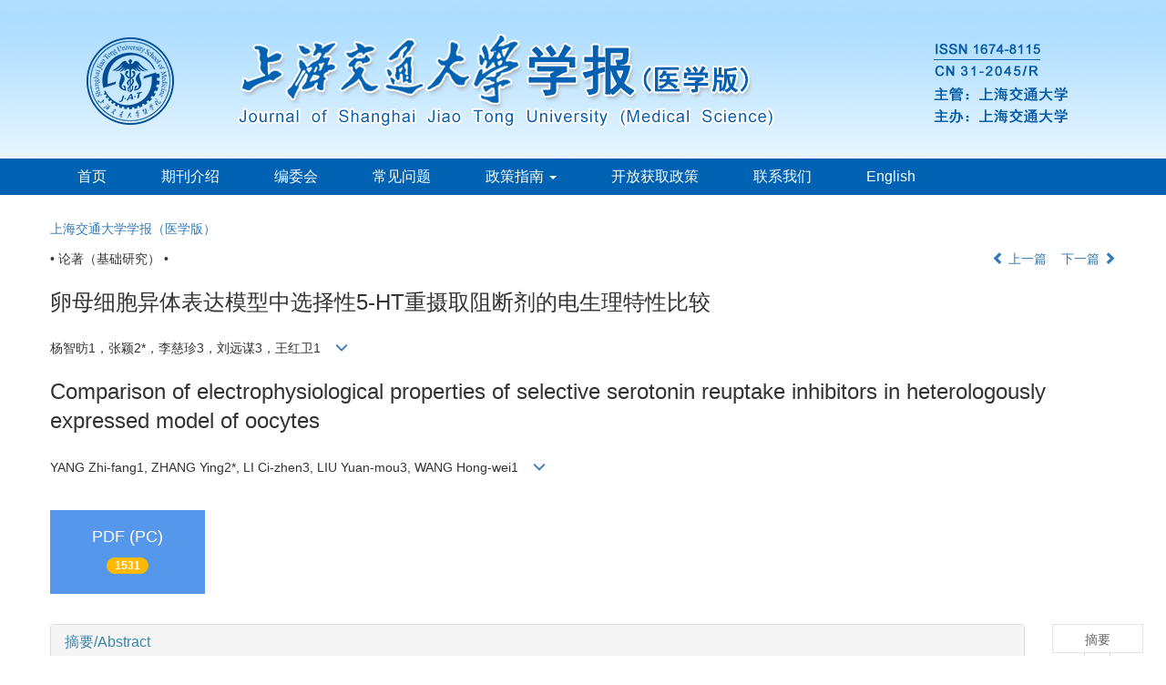

--- FILE ---
content_type: text/html;charset=UTF-8
request_url: https://xuebao.shsmu.edu.cn/CN/10.3969/j.issn.1674-8115.2016.02.004
body_size: 54681
content:
<!DOCTYPE html>
<html>
<head>
<META NAME="GENERATOR" CONTENT="北京玛格泰克科技发展有限公司">
<meta http-equiv="Content-Type" content="text/html; charset=utf-8">
<meta http-equiv="X-UA-Compatible" content="IE=edge">
<Meta http-equiv="Content-Language" Content="zh-CN"> 
<meta name="viewport" content="width=device-width, initial-scale=1">

<meta name="citation_issn" content="1674-8115" />
<meta name="citation_journal_title" xml:lang="zh" content="上海交通大学学报（医学版）" />
<meta name="citation_journal_title" xml:lang="en" content="Journal of Shanghai Jiao Tong University (Medical Science)" />
<meta name="citation_language" content="zh" />
<meta name="citation_volume" content="36" />
<meta name="citation_issue" content="2" />
<meta name="citation_firstpage" content="166" />
<meta name="citation_id" content="36/2/166" />
<meta name="citation_doi" content="10.3969/j.issn.1674-8115.2016.02.004" />
<meta name="citation_title" xml:lang="zh" content="卵母细胞异体表达模型中选择性5-HT重摄取阻断剂的电生理特性比较" />
<meta name="citation_title" xml:lang="en" content="Comparison of electrophysiological properties of selective serotonin reuptake inhibitors in heterologously expressed model of oocytes" />
<meta name="citation_authors" xml:lang="zh" content="杨智昉，张颖，李慈珍，等" />
<meta name="citation_authors" xml:lang="en" content="YANG Zhi-fang, ZHANG Ying, LI Ci-zhen, et al" />
<meta name="citation_publication_date" content="2016-02-28" />
<meta name="citation_online_date" content="2016-03-29" />
<meta name="citation_keywords" xml:lang="zh" content="5-羟色胺转运体" />
<meta name="citation_keywords" xml:lang="zh" content=" 选择性5-羟色胺重摄取阻断剂" />
<meta name="citation_keywords" xml:lang="zh" content=" 双微电极电压钳" />
<meta name="citation_keywords" xml:lang="en" content="serotonin transporter" />
<meta name="citation_keywords" xml:lang="en" content="selective serotonin reuptake inhibitors" />
<meta name="citation_keywords" xml:lang="en" content="two-electrode voltage clamp" />
<meta name="Description" xml:lang="zh" content="目的 观察和研究选择性5-羟色胺（5-HT）重摄取阻断剂（S..." />
<meta name="Description" xml:lang="en" content="Objective To observe and explore the inhibitory effect of selective se..." />
<meta name="citation_abstract_html_url" xml:lang="zh" content="https://xuebao.shsmu.edu.cn/CN/10.3969/j.issn.1674-8115.2016.02.004" />
<meta name="citation_abstract_html_url" xml:lang="en" content="https://xuebao.shsmu.edu.cn/EN/10.3969/j.issn.1674-8115.2016.02.004" />
<meta name="citation_pdf_url" content="https://xuebao.shsmu.edu.cn/CN/article/downloadArticleFile.do?attachType=PDF&id=11036" />
<meta name="DC.Format" content="text/html" />
<meta name="DC.Language" content="zh" />
<meta name="DC.Title" content="卵母细胞异体表达模型中选择性5-HT重摄取阻断剂的电生理特性比较" />
<meta name="DC.Identifier" content="10.3969/j.issn.1674-8115.2016.02.004" />
<meta name="DC.Contributor" content="杨智昉" />
<meta name="DC.Contributor" content="张颖" />
<meta name="DC.Contributor" content="李慈珍" />
<meta name="DC.Contributor" content="等" />
<meta name="DC.Date" content="2016-02-28" />
<meta name="DC.Keywords" xml:lang="zh" content="5-羟色胺转运体, 选择性5-羟色胺重摄取阻断剂, 双微电极电压钳,"/>
<meta name="DC.Keywords" xml:lang="en" content="serotonin transporter,selective serotonin reuptake inhibitors,two-electrode voltage clamp,"/>
<meta name="robots" content="index" />

<title>卵母细胞异体表达模型中选择性5-HT重摄取阻断剂的电生理特性比较</title>
<!--css必引 -->
<link href="https://xuebao.shsmu.edu.cn/js/bootstrap/css/bootstrap.min.css" rel="stylesheet">
<link rel="stylesheet" href="https://xuebao.shsmu.edu.cn/images/1674-8115/css/css.css">
<link href="https://xuebao.shsmu.edu.cn/js/bootstrap/css/font-awesome.min.css" rel="stylesheet">
<!-- jQuery必引-->
<script src="https://xuebao.shsmu.edu.cn/js/jquery/jquery.min.js"></script>
<script src="https://xuebao.shsmu.edu.cn/js/bootstrap/js/bootstrap.min.js"></script>

<style>
	.kongzhitab{
		width:100%;
		overflow-x: auto;
	}
	
	.kongzhitab th{
		padding:5px 10px;
		text-align:center;
	}
	.kongzhitab td{
		padding:5px 10px;
		text-align:center;
	}
</style>

<!--原摘要中的js -->
	<!--图片弹出窗口 必须放在jquery.min.js后-->
	<link rel="stylesheet" href="https://xuebao.shsmu.edu.cn/js/colorbox/colorbox.css">
	<script src="https://xuebao.shsmu.edu.cn/js/colorbox/jquery.colorbox.js"></script>
	<script type="text/javascript">
	//等比缩放图片
function DrawImage(ImgD,FitWidth,FitHeight){
	var image=new Image();
	image.src=ImgD.src;
	if(image.width>0 && image.height>0){
		if(image.width/image.height>= FitWidth/FitHeight){
			if(image.width>FitWidth){
				ImgD.width=FitWidth;
				ImgD.height=(image.height*FitWidth)/image.width;
			}else{
				ImgD.width=image.width;
				ImgD.height=image.height;
			}
		} else{
			if(image.height>FitHeight){
				ImgD.height=FitHeight;
				ImgD.width=(image.width*FitHeight)/image.height;
			}else{
				ImgD.width=image.width;
				ImgD.height=image.height;
			}
		}enm
	}
}
	window.onload=function(){
		$(".figureClass").colorbox({rel:'figureClass', inline:true, width:"80%"});
		$(".inline").colorbox({rel:'inline',inline:true, width:"80%"});
		
	}
	</script>
	<!--图片弹出窗口结束-->
	
	<!--原摘要中js end -->
<script language="javascript" src="https://xuebao.shsmu.edu.cn/js/modelDialog1.js"></script>
<script language="javascript" src="https://xuebao.shsmu.edu.cn/js/layer2.1/layer.js"></script>
<script language="javascript" src="https://xuebao.shsmu.edu.cn/js/drag.js"></script>
<script language="javascript" src="https://xuebao.shsmu.edu.cn/js/store.js"></script>
<script language="javascript" src="https://xuebao.shsmu.edu.cn/js/download.js"></script>
<script type="text/javascript" src="https://cdnjs.cloudflare.com/ajax/libs/mathjax/2.7.1/MathJax.js?config=TeX-AMS-MML_HTMLorMML"></script>
<script type="text/x-mathjax-config">
	MathJax.Hub.Config({
		extensions: ["tex2jax.js"],
		jax: ["input/TeX", "output/HTML-CSS"], 
		tex2jax: {inlineMath: [ ['$','$'], ["\\(","\\)"] ],displayMath: [ ['$$','$$'], ["\\[","\\]"] ],processEscapes: true},
		"HTML-CSS": { availableFonts: ["TeX"] },
		TeX: {equationNumbers: {autoNumber: ["AMS"], useLabelIds: true}},
        "HTML-CSS": {linebreaks: {automatic: true}},
        SVG: {linebreaks: {automatic: true}}
		});
</script>





<script type="text/javascript">
jQuery(function() {
	jQuery.ajax({
		url: "https://xuebao.shsmu.edu.cn/CN/user/validateCollectArticle.do?articleId=11036",
		success: function(res) {
			collectCount();
			if (res == "true") {
				jQuery("#collectArticle").append("已收藏");
			}
			if (res == "false") {
				jQuery("#collectArticle").append("<a href='javascript:;' onclick=\"collectArticle('11036')\">收藏文章</a>");
			}
		}
	});
});

function collectCount() {
	jQuery.ajax({
		url: "https://xuebao.shsmu.edu.cn/CN/user/articleCollectionTimes.do?articleId=11036",
		success: function(res) {
			jQuery("#collectCount").html("");
			jQuery("#collectCount").append(res);
		}
	});
}

function collectArticle(id) {
	var url = window.location.href;
	jQuery.ajax({
		url: "https://xuebao.shsmu.edu.cn/CN/user/addCollectArticle.do",
		data: {
			"articleId": id,
			"url": url
		},
		type: "post",
		success: function(res) {
			if (res == "true") {
				document.getElementById("collectArticle").innerHTML = "已收藏";
				collectCount();
				alert("收藏成功！");
			} else if (res == "false") {
				alert("您已经收藏过该篇文章啦！");
				window.location.reload();
			} else if (res.length > 5) {
				window.location.href = "https://xuebao.shsmu.edu.cn/CN/user/userInfo_cn.jsp?url=" + res;
			} else {
				alert("收藏失败！");
				window.location.reload();
			}
		},
		error: function() {
			alert("收藏失败！");
		}
	});
}


//可视化开始
$(document).ready(function(){
    jQuery.getJSON("https://xuebao.shsmu.edu.cn/CN/lexeme/existsCnctstInArticle.do?articleID=11036", null, function(json){
        if(json.result){
            $("#knowledge_map_count").html(json.count);
            $("#knowledge_map_div").show();
        }
    });
});
function changeKnowledgeMapImg(flag){
    if(flag==1){
        document.getElementById("knowledge_map_img").src="../../images/knowledge_map1.png";
    }else{
        document.getElementById("knowledge_map_img").src="../../images/knowledge_map2.png";
    }
}
//可视化结束
<!--
//点赞开始
jQuery(function() {
    jQuery.ajax({
        url: 'https://xuebao.shsmu.edu.cn/CN/article/showArticleLikedNum.do',
        data: {
            articleId: 11036
        },
        type: 'post',
        dataType: 'json',
        success:function(data){  //成功的回调函数
            $("#articleLikedNum").text(data);
        },
        error:function (XMLHttpRequest, textStatus, errorThrown) {
            console.log("错误");
            // 状态码
            console.log(XMLHttpRequest.status);
            // 状态
            console.log(XMLHttpRequest.readyState);
            // 错误信息
            console.log(textStatus);
        }
    });
});

function addArticleLikedNum(id){
    jQuery.ajax({
        url: 'https://xuebao.shsmu.edu.cn/CN/article/addArticleLikedNum.do',
        data: {
            articleId: id
        },
        type: 'post',
        dataType: 'json',
        success:function(data){  //成功的回调函数
            if(data==-1){
                alert('今日已点赞！！');
            }else{
                $("#articleLikedNum").text(data);
            }
        },
        error:function (XMLHttpRequest, textStatus, errorThrown) {
            console.log("错误");
            // 状态码
            console.log(XMLHttpRequest.status);
            // 状态
            console.log(XMLHttpRequest.readyState);
            // 错误信息
            console.log(textStatus);
        }
    });
}
//点赞结束
 -->

function lsdy2(attachType,articleId,qiKanWangZhi,nian,issn){
	var pars = "attachType="+attachType+"&id="+articleId;
		if(attachType == "RICH_HTML"){
			jQuery.post(qiKanWangZhi+"/CN/article/downloadArticleFileFee.do?" + new Date(), pars, function(data){
				window.location.href = qiKanWangZhi+"/article/"+nian+"/"+issn+"/"+articleId;
			});			
		}else{
			window.location.href = qiKanWangZhi+"/CN/article/downloadArticleFile.do?attachType="+attachType+"&id="+articleId;	
		}	
					$('.layui-layer').hide();
	$('.layui-layer-shade').hide();
}
function submitLogin(login_id, remote_password){
	var login_id = document.getElementById(login_id).value;
	var remote_password = document.getElementById(remote_password).value;
	var pars = "login_id="+login_id+"&remote_password="+remote_password;
	jQuery.post("https://xuebao.shsmu.edu.cn/CN/user/login.do?" + new Date(), pars, function(data){
		window.subwin = new SubWindow("下载文件",data,null,null,null,null,'620px','310px',null,null,"#dddddd","true",null,null,"true",null);
		subwin.show();
	});
}

function close(){
		subwin.close();
	}
 
function showArticleFile(url,attachType,articleId){
	var viewAttach = url+"/CN/article/showArticleFile.do?attachType="+attachType+"&id="+articleId;
	window.open(viewAttach,"下载文件","toolbar=no,location=no,directories=no,status=no,menubar=no,scrollbars=no,resizeable=no,copyhistory=no,width=520,height=200,left=88,top=88");
}                      
function searchKeyword(url,id,keyword){
	var form = document.refForm;
	form.searchSQL.value="(("+keyword+"[Keyword]) AND "+id+"[Journal])";
	form.action = url+"/CN/article/advancedSearchResult.do";
	form.submit();
}		
function searchEnKeyword(url,id,keyword){
	var form = document.refForm;
	form.searchSQL.value="(("+keyword+"[Keyword]) AND "+id+"[Journal])";
	form.action = url+"/EN/article/advancedSearchResult.do";
	form.submit();
}		
	
function searchAuthor(url,id,author){
	var form = document.refForm;
	form.searchSQL.value="(("+author+"[Author]) AND "+id+"[Journal])";
	form.action = url+"/CN/article/searchArticleResult.do";
	form.submit();
}
	
function addtobookshelf(url,articleId){
	var addbookshelf = "";
	addbookshelf = url+"/CN/article/addBookShelf.do?id="+articleId;
	window.open(addbookshelf,"添加到书架","");
}	
	
function showTxtFile(url,articleId){
	var showtxtfile = "";
	showtxtfile = url+"/CN/article/showTxtFile.do?id="+articleId;
	window.open(showtxtfile,"引用管理器","");
}

function addComment(url,articleId){
	var addComment = "";
	addComment = url+"/CN/comment/addComment.do?id="+articleId;
	window.open(addComment,"文章反馈","toolbar=no,location=no,directories=no,status=no,menubar=no,scrollbars=no,resizeable=no,copyhistory=no,width=520,height=300,left=88,top=88");
}



function findPassword(email){
	var emailReg = /^([a-zA-Z0-9_-])+@([a-zA-Z0-9_-])+(.[a-zA-Z0-9_-])+/
	var email = document.getElementById(email).value;
	var matchemail = emailReg.test(email);
	var pars = "email="+email;
	if(email == '' || email == null){
		alert("Email不能为空！");
		return false;
	} else {
		if(matchemail){
			jQuery.post("https://xuebao.shsmu.edu.cn/CN/user/findPassword.do?" + new Date(), pars, function(data){
				subwin.close();
			});
		}else{
			alert("Email格式不正确");		
		}
	}
}
function chakan(shifoukaifang,id,url){
	var url2 = "https://xuebao.shsmu.edu.cn/fileup/1674-8115/SUPPL/"+url;
	window.location.href = "https://xuebao.shsmu.edu.cn/CN/suppl/validateVideo.do?url="+url2+"&id="+id+"&shifoukaifang="+shifoukaifang;
}

//编辑推荐 
$(document).ready(function(){
    var recommendedArticlesCount = 0;
    $("#recommendedArticles-list").load("https://xuebao.shsmu.edu.cn/CN/article/recommendedArticles.do?id=11036",null,function(){
    	recommendedArticlesCount = $("#recommendedArticlesCount1").val();
    	$("#recommendedArticlesCount").html($("#recommendedArticlesCount1").val());
    	
    	if(recommendedArticlesCount == 0){
    		$("#bianjituijian").css("display","none");
    		$("#bianjituijianli").css("display","none");
    	}else{
    		$("#bianjituijian").css("display","block");
    		$("#bianjituijianli").css("display","block");
    	}
    });
});

//中图分类号
function subjectScheme(url,code, journalId){
	var form = document.subjectSchemeForm;
	var searchSQL = "(("+ code +"[Words]) AND "+ journalId +"[Journal])";
	form.searchSQL.value = searchSQL;
	form.action = url + "/CN/article/advancedSearchResult.do";
	form.language.value = "";
	form.submit();
}
</script>

	

	<script src="https://xuebao.shsmu.edu.cn/images/1674-8115/js/abstract.js"></script>
	<!--[if lt IE 9]>
	<script src="https://cdn.bootcss.com/html5shiv/3.7.3/html5shiv.min.js"></script>
	<script src="https://cdn.bootcss.com/respond.js/1.4.2/respond.min.js"></script>
	<![endif]-->
	
	<style>
		#bsBox{
			width:560px !important;
			height:420px !important;
		}
		.bFind-wrapper-top{
			height:25px !important;
		}
		#bsWXBox{
			height: 257px !important;
			width: 232px !important;
		}
	</style>
	

</head>
<body id="goTop" style="background:#fff;">
<!--头部-->
<header class="banner1">
<div class="container">
<div class="row">
    <div class="col-md-12 col-xs-12 logo">
      <h1><img src="https://xuebao.shsmu.edu.cn/images/1674-8115/images/logo.png" class="img-responsive" data-bd-imgshare-binded="1"></h1>
    </div>
</div>
</div>
</header>

<div class="navbar site-nav whitebg">
<div class="container">
<div class="row">
    <div class="navbar-header">
      <button class="navbar-toggle collapsed" type="button" data-toggle="collapse" data-target=".navbar-collapse"> <span class="sr-only">导航切换</span> <span class="icon-bar"></span> <span class="icon-bar"></span> <span class="icon-bar"></span> </button>
      <a class="navbar-brand visible-xs" href="https://xuebao.shsmu.edu.cn">上海交通大学学报（医学版）</a> </div>
    <div class="navbar-collapse collapse" role="navigation">
      <ul class="nav navbar-nav">
        <li><a href="https://xuebao.shsmu.edu.cn">首页</a></li>
		<li><a href="https://xuebao.shsmu.edu.cn/CN/column/column1.shtml">期刊介绍</a></li>
		<li><a href="https://xuebao.shsmu.edu.cn/CN/column/column3.shtml">编委会</a></li>
		<li><a href="https://xuebao.shsmu.edu.cn/CN/column/column17.shtml">常见问题</a></li>        
		<li role="presentation" class="dropdown"> 
		  	<a href="#" class="dropdown-toggle" data-toggle="dropdown" aria-expanded="false">政策指南 <b class="caret"></b></a>
			  	<ul class="dropdown-menu site-nav">
				<li><a href="https://xuebao.shsmu.edu.cn/CN/column/column6.shtml">投稿指南</a></li>
				<li><a href="https://xuebao.shsmu.edu.cn/CN/column/column16.shtml">伦理政策</a></li>
				<li><a href="https://xuebao.shsmu.edu.cn/CN/column/column19.shtml">评审与编辑</a></li>
				<li><a href="https://xuebao.shsmu.edu.cn/CN/column/column20.shtml">版权与存储</a></li>
				<li><a href="https://xuebao.shsmu.edu.cn/CN/column/column21.shtml">GenAI相关政策</a></li>
				</ul>
		</li>
		<li><a href="https://xuebao.shsmu.edu.cn/CN/column/column8.shtml">开放获取政策</a></li>
		<li><a href="https://xuebao.shsmu.edu.cn/CN/column/column12.shtml">联系我们</a></li>
		<li><a href="https://xuebao.shsmu.edu.cn/EN/1674-8115/home.shtml">English</a></li>
      </ul>
    </div>
    </div>
  </div>
</div>
<div class="container whitebg" style="height: 16px"></div>
<!--头部end-->

<div class="container whitebg">
<div class="abs-con">
  <div class="row">
  <div class="col-md-12">
       <p style="margin-top:10px;">
           <span><a href="https://xuebao.shsmu.edu.cn">上海交通大学学报（医学版）</a></span>
        </p>
	<p>
			</p>
    <p class="clearfix">
      <span class="pull-left">• 论著（基础研究） •</span>
      <span class="pull-right"><a href="https://xuebao.shsmu.edu.cn/CN/abstract/abstract11035.shtml"><i class="glyphicon glyphicon-chevron-left"></i> 上一篇</a> &nbsp;&nbsp;&nbsp;<a href="https://xuebao.shsmu.edu.cn/CN/abstract/abstract11037.shtml">下一篇 <i class="glyphicon glyphicon-chevron-right"></i></a></span>
    </p>
    <!--中文-->
    
            <h3 class="abs-tit">
         卵母细胞异体表达模型中选择性5-HT重摄取阻断剂的电生理特性比较    
       </h3>
         <p data-toggle="collapse" data-target="#divPanel">
        <span>
               		杨智昉1，张颖2*，李慈珍3，刘远谋3，王红卫1
                &nbsp;&nbsp;
        <span data-placement="right"  type="button">
        <i class="glyphicon glyphicon-menu-down" style="cursor:pointer;"></i>
        </span>
        </span>
    </p>
    <div id="divPanel" class="collapse bs-callout">
        <address class="address">
            <ol class="list-unstyled">
            	                <li>1.上海健康医学院&nbsp; 基础医学院生理教研室, 上海 201318； 2.上海交通大学 基础医学院实验中心， 上海 200025； 3.上海交通大学 基础医学院生理学教研室， 上海 200025</li>
                            </ol>
            
        </address>
        <ul class="list-unstyled code-style" style="overflow: hidden;">
            <li>
				<span>
									</span>
				<span>
									</span>
				<span>
									</span>
				<span>
											<code>出版日期:</code>2016-02-28
									</span>
				<span>
											<code>发布日期:</code>2016-03-29
									</span>
			</li>
            <li>			</li>
            <li>				<code>作者简介:</code>杨智昉（1969—）， 男， 副教授， 硕士; 电子信箱: yangzhifang@189.cn; 张颖（1978—）， 女， 实验师， 硕士; 电子信箱: fly0117@126.com。*为共同第一作者。
				
							</li>
            <li>            
            					<code  class="pull-left" style="overflow: hidden;">基金资助:</code><div class="pull-left"><p>上海市科委重点资助项目（06JC14045）；上海市教育委员会科研创新项目（13yz150）；上海医药高等专科学校教育科研基金（2014zr006FY）</p></div>					
						</li>
           
        </ul>
    </div>
    <!--中文end-->
    <!------------------------------------英文---------------------------------------------------------------------->
        <h3 class="abs-tit">        
	       Comparison of electrophysiological properties of selective serotonin reuptake inhibitors in heterologously expressed model of oocytes	   
    </h3>
        <p data-toggle="collapse" data-target="#divPanelEn">
        <span>
               		YANG Zhi-fang1, ZHANG Ying2*, LI Ci-zhen3, LIU Yuan-mou3, WANG Hong-wei1
			&nbsp;&nbsp;
			<span data-placement="right"  type="button">
			<i class="glyphicon glyphicon-menu-down" style="cursor:pointer;"></i>
			</span>
                
        </span>
    </p>    
    
    <div id="divPanelEn" class="collapse bs-callout">
        <address class="address">
             <ol class="list-unstyled">
            	                <li>1.Department of Physiology, Basic Medicine Faculty, Shanghai University of Medicine &amp; Health Sciences, Shanghai 201318, China; 2.Experimental Center, Basic Medicine Faculty of Shanghai Jiao Tong University, Shanghai 200025, China; 3.Department of Physiology, Basic Medicine Faculty of Shanghai Jiao Tong University, Shanghai 200025, China</li>
                            </ol>
        </address>
         <ul class="list-unstyled code-style" style="overflow: hidden;">
            <li>
				<span>
									</span>
				<span>
									</span>
				<span>
									</span>
				<span>
											<code>Online:</code>2016-02-28
									</span>
				<span>
											<code>Published:</code>2016-03-29
									</span>
			</li>
            <li>			</li>
            <li>			</li>
            <li>            
            					<code class="pull-left" style="overflow: hidden;">Supported by:</code><div class="pull-left"><p>Key Project of Science and Technology Commission of Shanghai Municipality, 06JC14045; Scientific Research Innovation Project of Shanghai Education Committee, 13yz150; Education and Scientific Research Foundation of Shanghai Institute of Health Sciences, 2014zr006FY</p></div>					
						</li>           
        </ul>
    </div>
    
    <!--英文end-->
    <!-------------------------6大块组----------------------------------------------->
    <div class="group clearfix">
        <div class="row diyihangdg">
                                  <div class="col-xs-6 col-sm-4 col-md-2 col-lg-2 margin-bottom-10">
	            <span class="change-section">
	                <a href="#1" onClick="lsdy1('PDF','11036','https://xuebao.shsmu.edu.cn','2016','1226');return false;" class="black-bg btn-menu">
	                    <i class="fa fa-file-pdf-o text-danger"></i>
	                    <h2>PDF (PC)</h2>
	                    <span class="badge">




1531

</span>
	                </a>
	            </span>
            </div>
                                  <!--
            <div class="col-xs-6 col-sm-4 col-md-2 col-lg-2 margin-bottom-10">
                <span class="change-section">
                    <a href="javascript:void(0);" class="black-bg btn-menu" id="likedNum" onclick="addArticleLikedNum(11036)">
                        <i class="fa fa-thumbs-up"></i>
                        <h2>赞</h2>
                        <span id="articleLikedNum" class="badge"></span>
                    </a>
                </span>
            </div>
             -->
                                    <div class="col-xs-6 col-sm-4 col-md-2 col-lg-2 margin-bottom-10" id="knowledge_map_div" style="display:none;">
                            <span class="change-section" onmouseover="changeKnowledgeMapImg(2)" onmouseout="changeKnowledgeMapImg(1)">
                                <a href="../lexeme/showArticleByLexeme.do?articleID=11036" class="black-bg btn-menu">
                                    <i class="fa text-muted"><img src="../../images/knowledge_map1.png" height="40" style="margin:0px;" width="36" id="knowledge_map_img"></i>
                                    <h2>可视化</h2>
                                    <span class="badge" id="knowledge_map_count">0</span>
                                </a>
                            </span>
            </div>
			
        </div>
        
        <!--<div class="jumbotron" id="showPdf2">
            <ul class="list-unstyled">
                <li><a href="">1. 探讨2016版国际胰瘘研究小组定义和分级系统对胰腺术后患者胰瘘分级的影响.PDF<span>(500KB)</span></a></li>
            </ul>
        </div>-->
        
    </div>
    <!--6大块组------------------->
    </div>
    </div>
    </div>
    <div class="row" id="pin">
        <div class="col-lg-11 col-md-10 col-sm-12 col-sm-12">
            <!--折叠面板begin-->
            <div class="panel-group" id="accordion" role="tablist" aria-multiselectable="true">
                <div class="panel panel-default">
                    <div class="panel-heading" role="tab" id="zhaiyao" onClick="xianshi(this)" style="cursor: pointer;">
                        <h4 class="panel-title">
                            <a id="abstract">
                               	 摘要/Abstract
                            </a>
                        </h4>
                    </div>
                    <div id="collapseOne" class="panel-collapse collapse" role="tabpanel" aria-labelledby="headingOne" name="#abstract" style="display:block;">
                        <div class="panel-body line-height text-justify">
                                                        <p><strong>摘要： </strong><p><strong>目的</strong> 观察和研究选择性5-羟色胺（5-HT）重摄取阻断剂（SSRIs）西酞普兰、氟西汀、帕罗西汀与非典型四环类抗抑郁药曲唑酮对人5-HT转运体（hSERTs）重摄取5-HT的抑制效应。<strong>方法</strong> 在非洲爪蟾卵母细胞上异体表达hSERTs，采用双微电极电压钳技术记录在不同药物作用下5-HT转运电流的变化。<strong>结果</strong> 在相同浓度下，帕罗西汀、西酞普兰、氟西汀和曲唑酮分别使5-HT诱导的初始转运电流抑制了（29.31&plusmn;1.52）%、（47.17&plusmn;3.38）%、（27.72&plusmn;2.01）%和（43.30&plusmn;2.83）%，但曲唑酮在其作用时间内未能有效逆转5-HT转运电流。采用指数衰减函数拟合电流曲线求取药物与hSERTs的结合时间常数以及药物与5-HT竞争转运体的时间常数，发现在3种SSRIs中，帕罗西汀的结合与竞争时间常数均最小，然后依次为氟西汀和西酞普兰。<strong>结论</strong> 帕罗西汀对5-HT转运电流的初始抑制效果优于氟西汀和西酞普兰。</p></p>
                                                        <form name="refForm" action="showCorrelativeArticle.do" method=post target=_blank>
							<input type="hidden" name="searchSQL" value="" />
                            <input type=hidden name="keyword" value="" id="keyword">
							<input type=hidden name="author" value="" id="author">
                            
                                                        <p><strong>关键词: </strong>
                               																				                                       <a href="#" onClick="searchKeyword('https://xuebao.shsmu.edu.cn','1','5-羟色胺转运体')">5-羟色胺转运体, </a>
	                                                                        											                                       <a href="#" onClick="searchKeyword('https://xuebao.shsmu.edu.cn','1',' 选择性5-羟色胺重摄取阻断剂')"> 选择性5-羟色胺重摄取阻断剂, </a>
	                                                                        											                                       <a href="#" onClick="searchKeyword('https://xuebao.shsmu.edu.cn','1',' 双微电极电压钳')"> 双微电极电压钳</a> 
	                                                                                                    </p>
                                                                                    <p><strong>Abstract: </strong></p><strong>Objective </strong>To observe and explore the inhibitory effect of selective serotonin reuptake inhibitors (SSRIs) citalopram, fluoxetine, and paroxetine and the atypical anti-depressant drug trazodone on the human serotonin transporters (hSERTs). <strong>Methods</strong> hSERTs were transfected into the oocytes of African Xenopus laevis to establish a heterologous expression system. Two-electrode voltage clamp technique was used to record the changes of 5-HT-induced transport current under the action of different drugs. <strong>Results </strong>The same concentration of paroxetine, citalopram, fluoxetine, and trazodone inhibited the 5-HT-induced initial transport current by (29.31&plusmn;1.52)%, (47.17&plusmn;3.38)%, (27.72&plusmn;2.01)%, and (43.30&plusmn;2.83)%, respectively. But trazodone failed to efficiently reverse the 5-HT-induced transport current within its action time. The binding time constants between drugs and hSERTs and competition time constants between drugs and 5-HT were calculated by fitting current curves with the exponential decay function. Among three SSRIs, binding and competition time constants of paroxentine were the smallest, followed by fluoxentine and citalopram. <strong>Conclusion</strong> The initial inhibition effect of paroxetine on 5-HT-induced transport current is better than that of fluoxentine and citalopram.</p>
														</p>
                            	                            <p><strong>Key words: </strong>
	                            																				                                       <a href="#" onClick="searchEnKeyword('https://xuebao.shsmu.edu.cn','1','serotonin transporter')">serotonin transporter, </a>
	                                    	                            											                                       <a href="#" onClick="searchEnKeyword('https://xuebao.shsmu.edu.cn','1','selective serotonin reuptake inhibitors')">selective serotonin reuptake inhibitors, </a>
	                                    	                            											                                       <a href="#" onClick="searchEnKeyword('https://xuebao.shsmu.edu.cn','1','two-electrode voltage clamp')">two-electrode voltage clamp</a> 
	                                    	                                                            </p>
                                                         </form>
                              <!-- 分类号查询跳转 -->
                             <form name="subjectSchemeForm" action="" method=post target=_blank>
                             	<input type="hidden" name="searchSQL" />
                             	<input type="hidden" name="language" />
                             </form>
                            <!--分类号-->
                                                        <!--分类号end-->
                            <div class="row hidden-xs hidden-sm">
                                <div class="col-xs-12 col-sm-2 col-md-2 col-lg-2 margin-bottom-10 text-center">
                                    <div class="text-primary btn-menu">
                                        <h4>引用本文</h4>

                                    </div>
                                </div>
                                <div class="col-xs-12 col-sm-10 col-md-10 col-lg-10 margin-bottom-10">
                                    <div class="primary-border">
                                        															<p>杨智昉，张颖，李慈珍，等. 卵母细胞异体表达模型中选择性5-HT重摄取阻断剂的电生理特性比较[J]. 上海交通大学学报（医学版）, <a href="https://doi.org/10.3969/j.issn.1674-8115.2016.02.004" target="_blank">doi: 10.3969/j.issn.1674-8115.2016.02.004</a>.</p>
																																									     												                                                                                                        	                                                           															<p>YANG Zhi-fang, ZHANG Ying, LI Ci-zhen, et al. Comparison of electrophysiological properties of selective serotonin reuptake inhibitors in heterologously expressed model of oocytes[J]. , <a href="https://doi.org/10.3969/j.issn.1674-8115.2016.02.004" target="_blank">doi: 10.3969/j.issn.1674-8115.2016.02.004</a>.</p>
                                                        	                                                                                            </div>

                                </div>
                            </div>
                            <div class="row hidden-xs hidden-sm">
                                <div class="col-xs-12 col-sm-2 col-md-2 col-lg-2 margin-bottom-10 text-center">

                                    <div class="btn-menu bs-callout-warning">
                                        <h4>使用本文</h4>
                                    </div>

                                </div>
                                <div class="col-xs-12 col-sm-10 col-md-10 col-lg-10 margin-bottom-10">

                                    <div class="primary-border">
                                        <p>
                                            <b>
                                                <form name=mail action="https://xuebao.shsmu.edu.cn/CN/article/sendMail.jsp" method=post target=_blank> 
												
                                                <a href="#" id="collectArticle" class="shouc"></a> <span id="collectCount"></span> /&nbsp;&nbsp;                                              
													<a onclick="mail.submit()" href="javascript:void(null)" class="tuij">推荐</a>
													<input type="hidden" name="articleId" value='11036'>
												<form>
                                            </b>
                                        </p>
                                        <p><b>导出引用管理器</b> <span class="daochu"><a href="https://xuebao.shsmu.edu.cn/CN/article/getTxtFile.do?fileType=EndNote&id=11036" id="ris_export">EndNote</a>|<a href="https://xuebao.shsmu.edu.cn/CN/article/getTxtFile.do?fileType=Ris&id=11036">Ris</a>|<a id="bibtex_export" href="https://xuebao.shsmu.edu.cn/CN/article/getTxtFile.do?fileType=BibTeX&id=11036">BibTeX</a></span>
										</p>
										<p><strong>链接本文:</strong>
										<a href="https://xuebao.shsmu.edu.cn/CN/10.3969/j.issn.1674-8115.2016.02.004" class="txt_zhaiyao1">https://xuebao.shsmu.edu.cn/CN/10.3969/j.issn.1674-8115.2016.02.004</a>
										</p>
										<p>
										<strong>&nbsp;</strong>&nbsp;&nbsp;&nbsp;&nbsp;&nbsp;&nbsp;&nbsp;&nbsp;&nbsp; &nbsp;&nbsp;&nbsp;
											<a href="https://xuebao.shsmu.edu.cn/CN/Y2016/V36/I2/166" class="txt_zhaiyao1">
										https://xuebao.shsmu.edu.cn/CN/Y2016/V36/I2/166</a>										</p>
                                    </div>
                                </div>
                            </div>
                        </div>
                    </div>
                </div>
                
                                                <div class="panel panel-default" >
                    <div class="panel-heading" role="tab" id="cankaowenxian" onClick="xianshi(this)">
						<a name="reference"></a>
                        <h4 class="panel-title">
                            <a id="reference" class="collapsed"  href="javascript:;">
                                参考文献                             </a>
                        </h4>
                    </div>
                    <div id="collapseThree" class="panel-collapse collapse" role="tabpanel" aria-labelledby="headingThree" style="display: none;">
                        <div class="panel-body">
                            <!---->
                            <table width="98%" border="0" align="center" cellpadding="0" cellspacing="8">
																  <tr>
									<td class="J_author"> </td>
								  </tr>
															</table>
                            <!--end--> 
                        </div>
                      </div>         
                </div>
                <div class="panel panel-default">
                    <div class="panel-heading" role="tab" id="xiangguanwenzhang" onClick="xianshi(this)">
                        <h4 class="panel-title">
                            <a id="relatedArticles" class="collapsed"  href="javascript:;">
                                相关文章 <span class="badge badge-info">6</span>
                            </a>
                        </h4>
                    </div>
                    <div id="collapseFour" class="panel-collapse collapse" role="tabpanel" aria-labelledby="headingFour" style="display: none;">
                        <div class="panel-body">
                        
                        
                           <table width="100%" border="0" height='25'>
																																																																																																										<tr>
																					<td width="30" valign='top' style="line-height:30px;">[1]</td>
																					<td class="J_zhaiyao" style="line-height:30px;" valign='top'>梅力, 张靖, 亢清, 连成, 彭素芳, 禹顺英, 陈珏. <a href="https://xuebao.shsmu.edu.cn/CN/10.3969/j.issn.1674-8115.2021.12.016" target="_blank" class="txt_zhaiyao">不同亚型神经性厌食患者的冲动特质及其与5-羟色胺转运体基因连锁多态区多态性的关联研究</a>[J]. 上海交通大学学报(医学版), 2021, 41(12): 1656-1660.</td>
																				</tr>
																																																																																																																																																<tr>
																					<td width="30" valign='top' style="line-height:30px;">[2]</td>
																					<td class="J_zhaiyao" style="line-height:30px;" valign='top'>钱时兴，房 圆#，孙 琳，仇 琦，林治光，肖世富，李 霞#. <a href="https://xuebao.shsmu.edu.cn/CN/10.3969/j.issn.1674-8115.2020.06.017" target="_blank" class="txt_zhaiyao">西酞普兰对抑郁症患者外周血miRNA-16/5- 羟色胺转运体通路的影响</a>[J]. 上海交通大学学报(医学版), 2020, 40(6): 814-819.</td>
																				</tr>
																																																																																																																																																<tr>
																					<td width="30" valign='top' style="line-height:30px;">[3]</td>
																					<td class="J_zhaiyao" style="line-height:30px;" valign='top'>许建国，林健燕，马迎教，等. <a href="https://xuebao.shsmu.edu.cn/CN/10.3969/j.issn.1674-8115.2014.01.010" target="_blank" class="txt_zhaiyao">社会心理因素和5-羟色胺转运体基因多态性与哮喘易感性的关联分析</a>[J]. 上海交通大学学报（医学版）, 2014, 34(1): 48-.</td>
																				</tr>
																																																																																																																																																<tr>
																					<td width="30" valign='top' style="line-height:30px;">[4]</td>
																					<td class="J_zhaiyao" style="line-height:30px;" valign='top'>陶 晶, 仇剑崟, 顾红亮, 等. <a href="https://xuebao.shsmu.edu.cn/CN/10.3969/j.issn.1674-8115.2012.06.016" target="_blank" class="txt_zhaiyao">ESR1基因与5-HTT基因多态性的交互作用对女性围绝经期抑郁障碍的影响</a>[J]. , 2012, 32(6): 766-.</td>
																				</tr>
																																																																																																																																																<tr>
																					<td width="30" valign='top' style="line-height:30px;">[5]</td>
																					<td class="J_zhaiyao" style="line-height:30px;" valign='top'>杨福中, 吴 彦, 单红英, 等. <a href="https://xuebao.shsmu.edu.cn/CN/10.3969/j.issn.1674-8115.2011.11.015" target="_blank" class="txt_zhaiyao">雌二醇对强迫游泳实验中大鼠行为及海马和杏仁核5-羟色胺转运体表达的影响</a>[J]. , 2011, 31(11): 1574-.</td>
																				</tr>
																																																																																																																																																<tr>
																					<td width="30" valign='top' style="line-height:30px;">[6]</td>
																					<td class="J_zhaiyao" style="line-height:30px;" valign='top'>苑成梅, 禹顺英, 李则挚, 等. <a href="https://xuebao.shsmu.edu.cn/CN/10.3969/j.issn.1674-8115.2011.11.003" target="_blank" class="txt_zhaiyao">5-HTTLPR基因多态与双相障碍及其情感气质类型的关联研究</a>[J]. , 2011, 31(11): 1518-.</td>
																				</tr>
																																																																																													</table>
							
							
                        </div>
                    </div>

                </div>
                
                <div class="panel panel-default" id="bianjituijian" style="display:none;">
                    <div class="panel-heading" role="tab" id="tuijianwenzhang" onClick="xianshi(this)">
                        <h4 class="panel-title">
                            <a id="recommendedArticles" class="collapsed"  href="javascript:;">
                                编辑推荐 <span class="badge badge-info" id="recommendedArticlesCount"></span>
                            </a>
                        </h4>
                    </div>
                    <div id="collapseFour" class="panel-collapse collapse" role="tabpanel" aria-labelledby="headingFour" style="display: none;">
                        <div class="panel-body" id="recommendedArticles-list">
                        </div>
                    </div>

                </div>
                
                <div class="panel panel-default" >
                    <div class="panel-heading" role="tab" id="Metrics" onClick="xianshi(this)">
                        <h4 class="panel-title">
                            <a class="collapsed"  href="javascript:;" >
                                Metrics 
                            </a>
                        </h4>
                    </div>
                    <div id="collapseFive" class="panel-collapse collapse" role="tabpanel" aria-labelledby="headingFive" style="display: none;">
                        <div class="panel-body">
                           <table width="98%" border="0" cellspacing="0" cellpadding="0">
											    	<tr>
											        	<td width="24" height="32"></td>
											        	<td colspan="2" bgcolor="#E0EEF7"><span class="STYLE1">阅读次数</span></td>
											        </tr>
													<tr>
											        	<td width="24" height="5"></td>
											        	<td colspan="2" bgcolor="#FFFFFF"></td>
											        </tr>
											      	<tr>
												        <td height="153"></td>
												        <td width="110" valign="top" bgcolor="#EFEFEF" style="line-height:150%">
												        	<strong>全文</strong><br />
												          	<span class="STYLE2"><div id="FullText"></div></span>
												        </td>
											        	<td valign="top">
												        	<table width="63%" border="0" cellspacing="0" cellpadding="0">
													          	<tr>
														            <td><div id="HtmlPdfVersion"></div></td>
													            </tr>
												        	</table>
												        	<br />
												        	<table width="63%" border="0" cellspacing="0" cellpadding="0">
												        		<tr>
														            <td colspan="3"><div id="FromHtmlPdf"></div></td>
													            </tr>
												        	</table>
												          	<br />
												          	<div id="DownloadDistribution"></div>
												          	<div id="DownloadCountryDistribution"></div>
														</td>
													</tr>
													<tr>
												        <td></td>
												        <td colspan="2" height=5></td>
													</tr>
													<tr>
												        <td height="158"></td>
												        <td valign="top" bgcolor="#efefef" style="line-height:150%">
												        	<strong>摘要</strong><br>
												          	<span class="STYLE2"><div id="AbstractCount"></div></span>
														</td>
												        <td valign="top">
															<table width="40%" height="52" border="0" cellpadding="0" cellspacing="0">
													          	<tr>
													            	<td><div id="AbstractVersion"></div></td>
													            </tr>
													            <tr>
													            	<td><div id="FromAbstract"></div></td>
													            </tr>
												        	</table>
															<br />
															<div id="AbstractDistribution"></div>
															<div id="AbstractCountryDistribution"></div>
												        </td>
													</tr>
													<tr>
												        <td></td>
												        <td colspan="2" height=5></td>
													</tr>
													<!--
													<tr>
												        <td height="30"></td>
												        <td bgcolor="#E0EEF7"><p><strong>Cited</strong></p></td>
												        <td>
												        	<div id="citations"></div>
												        </td>
													</tr>
													<tr>
												        <td height="8"></td>
												        <td height="8"></td>
												        <td height="8"></td>
													</tr>
													<tr>
													    <td height="31">&nbsp;</td>
													    <td bgcolor="#E0EEF7"><strong>Shared</strong></td>
													    <td><strong>&nbsp;&nbsp;<a class="shareCount"></a></strong></td>
												  	</tr>
												  	-->
												  	<tr>
													    <td height="5"></td>
													    <td></td>
													    <td></td>
											  		</tr>
											</table>
											
                        </div>
                    </div>
                </div>
				<div class="panel panel-default" >
                   
					<div id="collapseSix" class="panel-collapse collapse" role="tabpanel" aria-labelledby="headingSix" style="display: none;">
                        <div class="panel-body">
							<div id="ArticleEstimate">
								<div id="Estimate"></div>
								<div id="Comment"></div>
							</div>
                        </div>
                    </div>
                </div>
            </div>
			
            <!--折叠面板end-->
        </div>
        <div class="col-lg-1 col-md-2 hidden-print hidden-xs hidden-sm">
            <!--右快速导航-->
            <div id="plane" class="pinned">
                <ul class="plane-bd list-unstyled">
                    <li style="width:100px;">
                        <a href="javascript:;"  onclick="zhaiyao('#zhaiyao');">
							<span>摘要</span>
                            <i class="glyphicon glyphicon-text-color"></i>
                        </a>
                    </li>
				                    <li style="width:100px;">
                        <a href="javascript:;"  onclick="zhaiyao('#cankaowenxian');">
                            <span>参考文献</span>
                            <i class="glyphicon glyphicon-equalizer"></i>
                        </a>
                    </li>
                    <li style="width:100px;">
                        <a href="javascript:;"  onclick="zhaiyao('#xiangguanwenzhang');">
                            <span>相关文章</span>
                            <i class="glyphicon glyphicon-list-alt"></i>
                        </a>
                    </li>
                    <li style="width:100px;" id="bianjituijianli" style="display:none;">
                        <a href="javascript:;"  onclick="zhaiyao('#tuijianwenzhang');">
                            <span>编辑推荐</span>
                            <i class="glyphicon glyphicon-list-alt"></i>
                        </a>
                    </li>
                    <li style="width:100px;">
                        <a href="javascript:;"  onclick="zhaiyao('#Metrics');">
                            <span>Metrics</span>
                            <i class="glyphicon glyphicon-stats"></i>
                        </a>
                    </li>
					
                </ul>
                <div class="plane-ft">
                    <a href="#goTop" target="_self"  title="回顶部" style="color:#ff6600;width:100px;" class="text-center">回顶部</a>
                </div>
            </div>
            <!--右快速导航-->
         </div> 
    </div>
</div>
<footer class="text-center footer">
<div class="container">
<div class="row">
<div class="banquan">
<a href="http://beian.miit.gov.cn" style="color:#fff;" target="_blank"></a><br>
网站版权所有 &copy; 	《上海交通大学学报（医学版）》编辑部<br>
地址：上海市重庆南路280号　邮编：200025　电话：021-63846590　E-mail：<a href="mailto:xuebao@shsmu.edu.cn" style="color:#fff;">xuebao@shsmu.edu.cn</a>
</div>
</footer>
</div>
</div>

<!--返回顶部-->
<div class="top_web" id="backtop" style="display:block;"> <span class="glyphicon glyphicon-chevron-up" aria-hidden="true" ></span> </div>
<script src="https://xuebao.shsmu.edu.cn/images/1674-8115/js/backtop.js"></script>
<!--返回顶部end-->

<iframe src="https://xuebao.shsmu.edu.cn/EN/article/updateBrowseNum.jsp?articleid=11036" height=0 scrolling=no border=0 frameborder=0 allowtransparency="true"></iframe>

</body>
</html>

<script type="text/javascript">
$(function(){
		var width_div = $('#accordion').width();
    	for(var i = 0;i<$('img_div').length;i++){
    		var img_width = $('.img_div').eq(i).find('img').width();
    		if(img_width >= width_div){
    			$('.img_div').eq(i).find('img').width(width_div);
    		}
    	}
	});
	

	var hash = window.location.hash;
	loadMetricsTabc();
	loadArticleEstimate();
	$(function() {
    	$('#container').tabs(1);
    });
    $("#MetricsTabC").click(function(){
		loadMetricsTabc();
	});
	 $("#ArticleEstimateTab").click(function(){
		loadArticleEstimate();
	});
	function loadArticleEstimate(){
		$("#Estimate").empty();
		$("#Estimate").append("<iframe src=\"https://xuebao.shsmu.edu.cn/include/showEstimate.do?articleId=11036\" width=\"1000\" height=\"85\"  scrolling=no frameborder=0 allowtransparency=\"true\" style=\"padding: 20\"></iframe>");
		$("#Comment").empty();
		$("#Comment").append("<iframe src=\"https://xuebao.shsmu.edu.cn/CN/comment/showCommentList.do?type=article&typeId=11036\" width=\"1000\" style=\"min-height:700px; width:100%;\"   scrolling=no frameborder=0 allowtransparency=\"true\" style=\"padding: 20\" id=\"ifr-comment\"></iframe>");
	}
	$(function(){
		$('.tabs-nav').children('li').eq(0).addClass('tabs-selected');
		$('.tabs-nav').children('li').last().removeClass('tabs-selected');
		$('#AbstractTab').removeClass('tabs-hide');
		$('#MetricsTab').addClass('tabs-hide');
	})
	function loadMetricsTabc(){
		$("#FullText").load("https://xuebao.shsmu.edu.cn/CN/matrix/matrix.do?articleId=11036&type=FullText");
		$("#HtmlPdfVersion").load("https://xuebao.shsmu.edu.cn/CN/matrix/matrix.do?articleId=11036&type=HtmlPdfVersion");
		$("#FromHtmlPdf").load("https://xuebao.shsmu.edu.cn/CN/matrix/matrix.do?articleId=11036&type=FromHtmlPdf");
		$("#AbstractVersion").load("https://xuebao.shsmu.edu.cn/CN/matrix/matrix.do?articleId=11036&type=AbstractVersion");
		$("#AbstractCount").load("https://xuebao.shsmu.edu.cn/CN/matrix/matrix.do?articleId=11036&type=AbstractCount");
		$("#FromAbstract").load("https://xuebao.shsmu.edu.cn/CN/matrix/matrix.do?articleId=11036&type=FromAbstract");
		//$("#citations").load("https://xuebao.shsmu.edu.cn/CN/matrix/matrix.do?articleId=11036&type=citations");
		$("#DownloadDistribution").empty();
		$("#DownloadDistribution").append("<iframe src=\"https://xuebao.shsmu.edu.cn/CN/matrix/matrix.do?articleId=11036&type=DownloadDistribution\" width=\"600\" height=\"300\"  scrolling=no frameborder=0 allowtransparency=\"true\" style=\"padding: 20\"></iframe>");
		$("#DownloadCountryDistribution").empty();
		$("#DownloadCountryDistribution").append("<iframe src=\"https://xuebao.shsmu.edu.cn/CN/matrix/matrix.do?articleId=11036&type=DownloadCountryDistribution\" width=\"550\" height=\"300\"  scrolling=no frameborder=0 allowtransparency=\"true\"></iframe>");
		$("#AbstractDistribution").empty();
		$("#AbstractDistribution").append("<iframe src=\"https://xuebao.shsmu.edu.cn/CN/matrix/matrix.do?articleId=11036&type=AbstractDistribution\" width=\"600\" height=\"300\"  scrolling=no frameborder=0 allowtransparency=\"true\" style=\"padding: 20\"></iframe>");
		$("#AbstractCountryDistribution").empty();
		$("#AbstractCountryDistribution").append("<iframe src=\"https://xuebao.shsmu.edu.cn/CN/matrix/matrix.do?articleId=11036&type=AbstractCountryDistribution\" width=\"550\" height=\"300\"  scrolling=no frameborder=0 allowtransparency=\"true\" style=\"padding: 20\"></iframe>");
	}
	
</script>
<script src="https://static.contrimetric.com/widget_online/1935235321614594205/1935235368180159078/contrimetric_widget.min.js" defer></script>

    <!--css必引 -->	
	<link rel="stylesheet" href="https://xuebao.shsmu.edu.cn/images/1674-8115/css/abstract.css">

--- FILE ---
content_type: text/html;charset=UTF-8
request_url: https://xuebao.shsmu.edu.cn/CN/matrix/matrix.do?articleId=11036&type=FullText
body_size: 73
content:
1547

--- FILE ---
content_type: text/html;charset=UTF-8
request_url: https://xuebao.shsmu.edu.cn/CN/matrix/matrix.do?articleId=11036&type=AbstractVersion
body_size: 670
content:




<table width="100%" border="0" cellspacing="0" cellpadding="0">
	<tr>
		<td height="28" align="center"><strong>最新录用 </strong></td>
		<td height="28" align="center"><strong>在线预览 </strong></td>
		<td height="28" align="center"><strong>正式出版</strong></td>
	</tr>
	<tr>
		<td colspan="3" bgcolor="#cccccc" height="1"></td>
    </tr>
	<tr>
        <td height="28" align="center">
        1051
        </td>
        <td height="28" align="center">
        0
        </td>
        <td height="28" align="center">
        0
        </td>
    </tr>
</table>

--- FILE ---
content_type: text/html;charset=UTF-8
request_url: https://xuebao.shsmu.edu.cn/CN/matrix/matrix.do?articleId=11036&type=AbstractCount
body_size: 73
content:
1051

--- FILE ---
content_type: text/html;charset=UTF-8
request_url: https://xuebao.shsmu.edu.cn/CN/lexeme/existsCnctstInArticle.do?articleID=11036
body_size: 104
content:
{"result":false,"articleID":11036}

--- FILE ---
content_type: text/plain;charset=UTF-8
request_url: https://widget.contrimetric.com/v2client/clientData/paperData
body_size: 4572
content:
<div class="contrimetrics_weight_section"><div class="contrimetrics_weight_section"><div class="contrimetrics_weight_section_left"><div class="contrimetrics_weight_inside__section_top_left" style="background-color: #0000006b;">Recommendations</div><div class="contrimetrics_weight_inside_section_bottom"><div class="contrimetrics_weight_item" data-widgetitem="mi1G6wqtixTF4jXZGFArlzPJXPM2qbuckL8xxdGXKoPSeefLJnqIX9WLR2fW7aM0UV/ZBNxvIsd4cfRV11AALxyU40PuENAE0DQDmF9HvkLNlqoKP9UWoEoRRy/X+QYox3GuPZz6vAyXh0qwvykc2g=="  data-doi="10.3969/j.issn.1674-8115.2025.01.003"  data-website="https://contrimetric.com/resolve/?target=https%3A%2F%2Fxuebao.shsmu.edu.cn%2FCN%2F10.3969%2Fj.issn.1674-8115.2025.01.003"> <div class="contrimetrics_weight_item_checkbox"><input type="checkbox"/></div><div class="contrimetrics_weight_item_warp_right"><div class="contrimetrics_weight_item_one"><div class="contrimetrics_weight_item_left"></div><div class="contrimetrics_weight_item_right" style="word-break: normal !important; white-space:normal!important; overflow-wrap: break-word !important;hyphens:none !important;">芦丁对骨肉瘤生长和转移的体内外抑制作用</div></div><div class="contrimetrics_weight_item_two" style="word-break: normal !important; white-space:normal!important; overflow-wrap: break-word !important;hyphens:none !important;">李想 等, 上海交通大学学报(医学版), 2025</div></div></div><div class="contrimetrics_weight_item" data-widgetitem="mi1G6wqtixRdYZLEOVhVZu3R8frcfHdlkL8xxdGXKoPSeefLJnqIX9WLR2fW7aM0UV/ZBNxvIsd4cfRV11AALxyU40PuENAE0DQDmF9HvkLNlqoKP9UWoEoRRy/X+QYox3GuPZz6vAyXh0qwvykc2g=="  data-doi="10.3969/j.issn.1674-8115.2025.02.010"  data-website="https://contrimetric.com/resolve/?target=https%3A%2F%2Fxuebao.shsmu.edu.cn%2FCN%2F10.3969%2Fj.issn.1674-8115.2025.02.010"> <div class="contrimetrics_weight_item_checkbox"><input type="checkbox"/></div><div class="contrimetrics_weight_item_warp_right"><div class="contrimetrics_weight_item_one"><div class="contrimetrics_weight_item_left"></div><div class="contrimetrics_weight_item_right" style="word-break: normal !important; white-space:normal!important; overflow-wrap: break-word !important;hyphens:none !important;">5-羟色胺衍生物5-pt的合成及5-羟色胺化修饰蛋白研究体系的建立</div></div><div class="contrimetrics_weight_item_two" style="word-break: normal !important; white-space:normal!important; overflow-wrap: break-word !important;hyphens:none !important;">肖舒予 等, 上海交通大学学报(医学版), 2025</div></div></div><div class="contrimetrics_weight_item" data-widgetitem="P6wWC0Wr4h/8+zqbeT3Q5Hb4RzyAFGSKkL8xxdGXKoPSeefLJnqIX9WLR2fW7aM0UV/ZBNxvIsd4cfRV11AALxyU40PuENAE0DQDmF9HvkLNlqoKP9UWoEoRRy/X+QYox3GuPZz6vAxPIKtfIMh1Yw=="  data-doi="10.3969/j.issn.1674-8115.2024.05.004"  data-website="https://contrimetric.com/resolve/?target=https%3A%2F%2Fxuebao.shsmu.edu.cn%2FCN%2F10.3969%2Fj.issn.1674-8115.2024.05.004"> <div class="contrimetrics_weight_item_checkbox"><input type="checkbox"/></div><div class="contrimetrics_weight_item_warp_right"><div class="contrimetrics_weight_item_one"><div class="contrimetrics_weight_item_left"></div><div class="contrimetrics_weight_item_right" style="word-break: normal !important; white-space:normal!important; overflow-wrap: break-word !important;hyphens:none !important;">Sae1与sae2蛋白相互作用肽抑制剂的多种体外筛选体系的构建与评价</div></div><div class="contrimetrics_weight_item_two" style="word-break: normal !important; white-space:normal!important; overflow-wrap: break-word !important;hyphens:none !important;">胡晨阳 等, 上海交通大学学报(医学版), 2024</div></div></div><div class="contrimetrics_weight_item" data-widgetitem="P6wWC0Wr4h9llFkUthIAUXl78NI0xbudkL8xxdGXKoPSeefLJnqIX9WLR2fW7aM0UV/ZBNxvIsd4cfRV11AALxyU40PuENAE0DQDmF9HvkLNlqoKP9UWoEoRRy/X+QYox3GuPZz6vAxPIKtfIMh1Yw=="  data-doi="10.3969/j.issn.1674-8115.2024.07.008"  data-website="https://contrimetric.com/resolve/?target=https%3A%2F%2Fxuebao.shsmu.edu.cn%2FCN%2F10.3969%2Fj.issn.1674-8115.2024.07.008"> <div class="contrimetrics_weight_item_checkbox"><input type="checkbox"/></div><div class="contrimetrics_weight_item_warp_right"><div class="contrimetrics_weight_item_one"><div class="contrimetrics_weight_item_left"></div><div class="contrimetrics_weight_item_right" style="word-break: normal !important; white-space:normal!important; overflow-wrap: break-word !important;hyphens:none !important;">利用秀丽隐杆线虫模型研究ct14在发育中的功能</div></div><div class="contrimetrics_weight_item_two" style="word-break: normal !important; white-space:normal!important; overflow-wrap: break-word !important;hyphens:none !important;">杨舒雯 等, 上海交通大学学报(医学版), 2024</div></div></div><div class="contrimetrics_weight_item" data-widgetitem="PY3RV4jDup/HE0lTV0XGaxPBxwDo/OflkL8xxdGXKoPxEjSgOtECRVMAzhM6lG8XUV/ZBNxvIsfF1XsYAzppggkRRQfmmSlemR1a/MNFUWYdHOXCdFnsRWSf2yDdw1mH"  data-doi="10.19663/j.issn2095-9869.20220922002"  data-website="https://contrimetric.com/resolve/?target=https%3A%2F%2Fjournal.yykxjz.cn%2Fyykxjz%2Farticle%2Fabstract%2F20220922002"> <div class="contrimetrics_weight_item_checkbox"><input type="checkbox"/></div><div class="contrimetrics_weight_item_warp_right"><div class="contrimetrics_weight_item_one"><div class="contrimetrics_weight_item_left"></div><div class="contrimetrics_weight_item_right" style="word-break: normal !important; white-space:normal!important; overflow-wrap: break-word !important;hyphens:none !important;">维生素e对半滑舌鳎垂体α-生育酚转移蛋白基因表达的影响</div></div><div class="contrimetrics_weight_item_two" style="word-break: normal !important; white-space:normal!important; overflow-wrap: break-word !important;hyphens:none !important;">霍欢欢 等, 渔业科学进展, 2024</div></div></div></div></div><div class="contrimetrics_weight_section_right"><div class="contrimetrics_weight_inside__section_top_right" style="white-space: pre;"> </div><div class="contrimetrics_weight_inside_section_bottom"><div class="contrimetrics_weight_item" data-widgetitem="DoWJFIeyBgS4HTfQaF+f5IQTftqXaM/bkL8xxdGXKoPXOnXV0Kmzr9KBjT8Xfe7OUV/ZBNxvIsfNSwPmX4NcLRyU40PuENAEAfGaV50uppuN5/hI48GodGq/tPSxt992peuBAkgirnK0hvjAV69Pgv4J5A/kT8y+"  data-doi="10.13481/j.1671-587x.20240402"  data-website="https://contrimetric.com/resolve/?target=http%3A%2F%2Fxuebao.jlu.edu.cn%2Fyxb%2FCN%2F10.13481%2Fj.1671-587X.20240402"> <div class="contrimetrics_weight_item_checkbox"><input type="checkbox"/></div><div class="contrimetrics_weight_item_warp_right"><div class="contrimetrics_weight_item_one"><div class="contrimetrics_weight_item_left"></div><div class="contrimetrics_weight_item_right" style="word-break: normal !important; white-space:normal!important; overflow-wrap: break-word !important;hyphens:none !important;">Sgk3在小鼠卵母细胞第一次减数分裂恢复中的作用及其机制</div></div><div class="contrimetrics_weight_item_two" style="word-break: normal !important; white-space:normal!important; overflow-wrap: break-word !important;hyphens:none !important;">郭文秀 等, 吉林大学学报（医学版）, 2024</div></div></div><div class="contrimetrics_weight_item" data-widgetitem="riJ+APMBewDs8Q4GyMnDqOrG+NaiuworkL8xxdGXKoPXOnXV0Kmzr9KBjT8Xfe7OUV/ZBNxvIsfNSwPmX4NcLRyU40PuENAEAfGaV50uppuN5/hI48GodGq/tPSxt992peuBAkgirnK0hvjAV69Pgv4J5A/kT8y+"  data-doi="10.13481/j.1671-587x.20240601"  data-website="https://contrimetric.com/resolve/?target=http%3A%2F%2Fxuebao.jlu.edu.cn%2Fyxb%2FCN%2F10.13481%2Fj.1671-587X.20240601"> <div class="contrimetrics_weight_item_checkbox"><input type="checkbox"/></div><div class="contrimetrics_weight_item_warp_right"><div class="contrimetrics_weight_item_one"><div class="contrimetrics_weight_item_left"></div><div class="contrimetrics_weight_item_right" style="word-break: normal !important; white-space:normal!important; overflow-wrap: break-word !important;hyphens:none !important;">香叶木素对rsl3诱导小鼠精母细胞gc-2铁死亡的抑制作用及其机制</div></div><div class="contrimetrics_weight_item_two" style="word-break: normal !important; white-space:normal!important; overflow-wrap: break-word !important;hyphens:none !important;">马宝莲 等, 吉林大学学报（医学版）, 2024</div></div></div><div class="contrimetrics_weight_item" data-widgetitem="cXoEmNxQH8TcHbWmbSuS75ofzI3cacAWkL8xxdGXKoNa2PHfIAB098v0WrP0Ke2bUV/ZBNxvIschUXEMyg/1tByU40PuENAEWBptT2PqXzAHUBU+A93/znmdnIJvJ7mVR1nWDFkPaTYdqJ/q7324cw=="  data-doi="10.12122/j.issn.1673-4254.2023.04.10"  data-website="https://contrimetric.com/resolve/?target=https%3A%2F%2Fwww.j-smu.com%2FCN%2F10.12122%2Fj.issn.1673-4254.2023.04.10"> <div class="contrimetrics_weight_item_checkbox"><input type="checkbox"/></div><div class="contrimetrics_weight_item_warp_right"><div class="contrimetrics_weight_item_one"><div class="contrimetrics_weight_item_left"></div><div class="contrimetrics_weight_item_right" style="word-break: normal !important; white-space:normal!important; overflow-wrap: break-word !important;hyphens:none !important;">槲皮素降低邻苯二甲酸酯类混合物暴露致大鼠睾丸组织的氧化损伤的机制</div></div><div class="contrimetrics_weight_item_two" style="word-break: normal !important; white-space:normal!important; overflow-wrap: break-word !important;hyphens:none !important;">刘丽兰 等, 南方医科大学学报, 2023</div></div></div><div class="contrimetrics_weight_item" data-widgetitem="r0Ql4Ccx8mSQq3cPm2Tfp5JWsJvTucRwq+bOZsYPgsooSkcesrr96oTA2Yn5gkII"  data-doi="10.3390/ph17081053"  data-website=""><div class="contrimetrics_weight_item_checkbox"><input type="checkbox"/></div><div class="contrimetrics_weight_item_warp_right"><div class="contrimetrics_weight_item_one"><div class="contrimetrics_weight_item_left"><img src="[data-uri]" alt=""></div><div class="contrimetrics_weight_item_right" style="word-break: normal !important; white-space:normal!important; overflow-wrap: break-word !important;hyphens:none !important;">An evaluation of sex-specific pharmacokinetics and bioavailability of kokusaginine: an in vitro and in vivo investigation</div></div><div class="contrimetrics_weight_item_two" style="word-break: normal !important; white-space:normal!important; overflow-wrap: break-word !important;hyphens:none !important;">PHARMACEUTICALS, 1905</div></div></div><div class="contrimetrics_weight_item" data-widgetitem="liWDOElp/010UuvrMM0b4swZABQzK+PmHWBXUv/P8igtkjFb3Yz/bxyU40PuENAEBUp/az6V5Vzt9Yq0r8Bo3dRBcLNJnabC"  data-doi="10.3923/ijp.2024.1479.1487"  data-website=""><div class="contrimetrics_weight_item_checkbox"><input type="checkbox"/></div><div class="contrimetrics_weight_item_warp_right"><div class="contrimetrics_weight_item_one"><div class="contrimetrics_weight_item_left"><img src="[data-uri]" alt=""></div><div class="contrimetrics_weight_item_right" style="word-break: normal !important; white-space:normal!important; overflow-wrap: break-word !important;hyphens:none !important;">Luteolin ameliorating effects of endoplasmic reticulum stress and mitochondrial dysfunction in an asd rodent model</div></div><div class="contrimetrics_weight_item_two" style="word-break: normal !important; white-space:normal!important; overflow-wrap: break-word !important;hyphens:none !important;">INTERNATIONAL JOURNAL OF PHARMACOLOGY, 2024</div></div></div></div></div></div></div><div class="contrimetrics_weight_bottom"><div class="inside_contrimetrics_weight_bottom"> <div class="contrimetrics_weight_bottom_inner">Powered by <a href="https://contrimetrics.com/login?journalId=1935235368180159078" target="_blank"><img hspace="5" src="[data-uri]" alt=""></a></div><div class="contrimetrics_weight_favorite">
<span class="contrimetrics_weight_alert"></span><div><input type="text" placeholder="EMAIL ADDRESS"> <button>
Favorite</button></div>
</div></div></div>